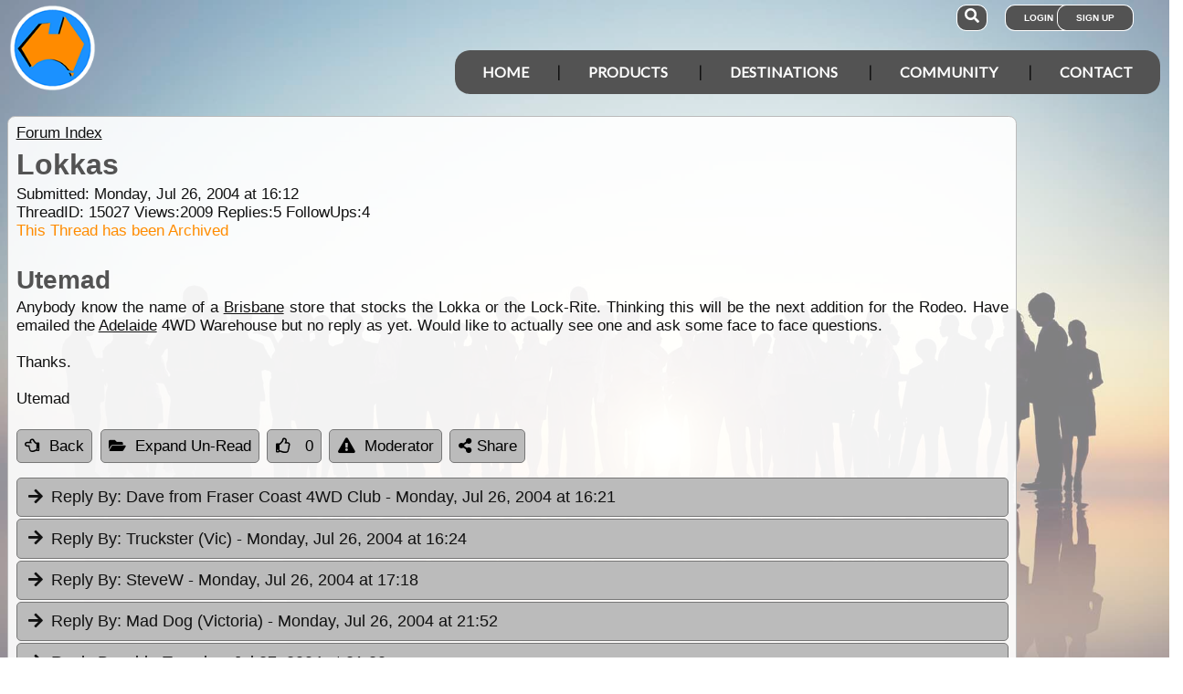

--- FILE ---
content_type: text/html; charset=utf-8
request_url: https://www.google.com/recaptcha/api2/aframe
body_size: 182
content:
<!DOCTYPE HTML><html><head><meta http-equiv="content-type" content="text/html; charset=UTF-8"></head><body><script nonce="eIWpTt3IeeUZD7-K4KdyiQ">/** Anti-fraud and anti-abuse applications only. See google.com/recaptcha */ try{var clients={'sodar':'https://pagead2.googlesyndication.com/pagead/sodar?'};window.addEventListener("message",function(a){try{if(a.source===window.parent){var b=JSON.parse(a.data);var c=clients[b['id']];if(c){var d=document.createElement('img');d.src=c+b['params']+'&rc='+(localStorage.getItem("rc::a")?sessionStorage.getItem("rc::b"):"");window.document.body.appendChild(d);sessionStorage.setItem("rc::e",parseInt(sessionStorage.getItem("rc::e")||0)+1);localStorage.setItem("rc::h",'1768411211040');}}}catch(b){}});window.parent.postMessage("_grecaptcha_ready", "*");}catch(b){}</script></body></html>